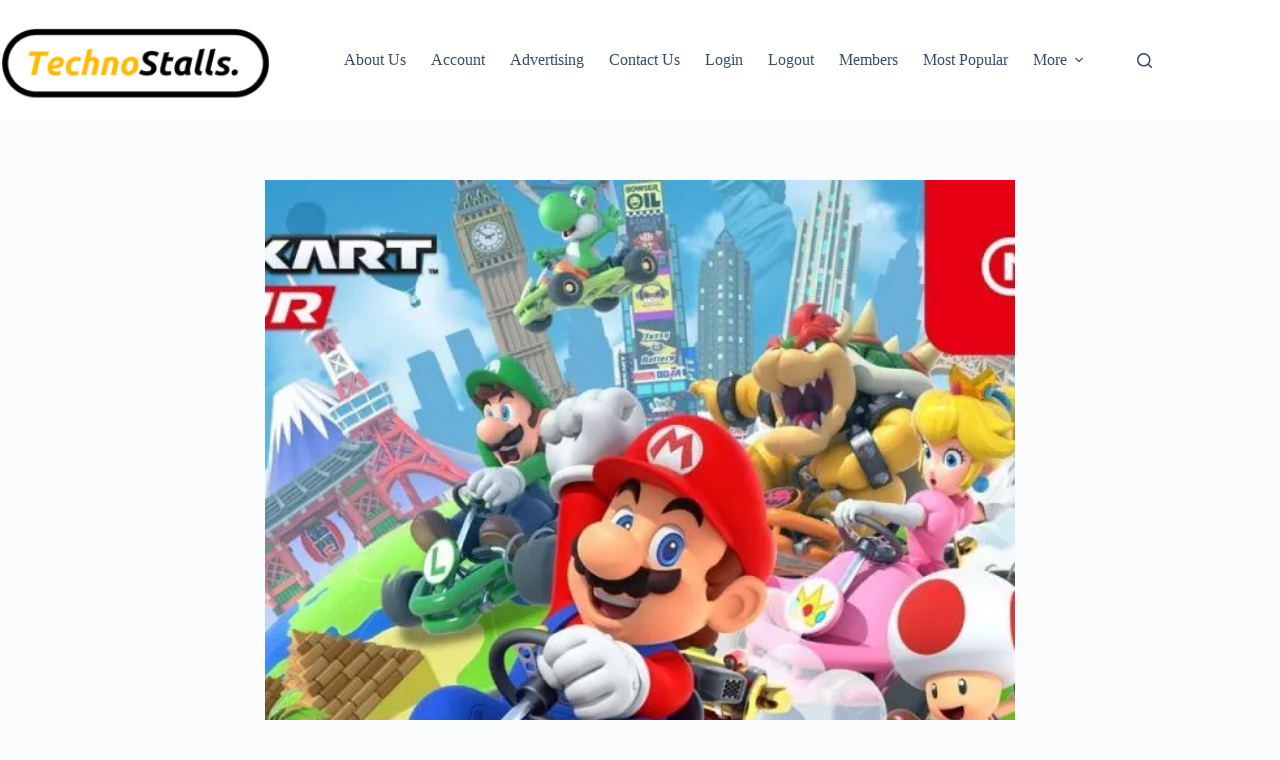

--- FILE ---
content_type: text/html; charset=UTF-8
request_url: https://technostalls.com/mario-kart-tour-2-1-0-update/
body_size: 14997
content:
<!doctype html>
<html lang="en-US">
<head>
	
	<meta charset="UTF-8">
	<meta name="viewport" content="width=device-width, initial-scale=1, maximum-scale=5, viewport-fit=cover">
	<link rel="profile" href="https://gmpg.org/xfn/11">

	<title>Mario Kart Tour 2.1.0 Update &#8211; New Multiplayer Changes and Expert Challenges &#8211; TechnoStalls</title>
<meta name='robots' content='max-image-preview:large' />
<!-- Jetpack Site Verification Tags -->
<meta name="google-site-verification" content="OpM8TLITksKZoZeIkPE1zRVOtMNxobhqSsbJo0J1lnM" />
<link rel='dns-prefetch' href='//stats.wp.com' />
<link rel='preconnect' href='//i0.wp.com' />
<link rel='preconnect' href='//c0.wp.com' />
<link rel="alternate" type="application/rss+xml" title="TechnoStalls &raquo; Feed" href="https://technostalls.com/feed/" />
<link rel="alternate" type="application/rss+xml" title="TechnoStalls &raquo; Comments Feed" href="https://technostalls.com/comments/feed/" />
<link rel="alternate" title="oEmbed (JSON)" type="application/json+oembed" href="https://technostalls.com/wp-json/oembed/1.0/embed?url=https%3A%2F%2Ftechnostalls.com%2Fmario-kart-tour-2-1-0-update%2F" />
<link rel="alternate" title="oEmbed (XML)" type="text/xml+oembed" href="https://technostalls.com/wp-json/oembed/1.0/embed?url=https%3A%2F%2Ftechnostalls.com%2Fmario-kart-tour-2-1-0-update%2F&#038;format=xml" />
<style id='wp-img-auto-sizes-contain-inline-css'>
img:is([sizes=auto i],[sizes^="auto," i]){contain-intrinsic-size:3000px 1500px}
/*# sourceURL=wp-img-auto-sizes-contain-inline-css */
</style>
<link rel='stylesheet' id='blocksy-dynamic-global-css' href='https://technostalls.com/wp-content/uploads/blocksy/css/global.css?ver=82073' media='all' />
<link rel='stylesheet' id='wp-block-library-css' href='https://c0.wp.com/c/6.9/wp-includes/css/dist/block-library/style.min.css' media='all' />
<link rel='stylesheet' id='mediaelement-css' href='https://c0.wp.com/c/6.9/wp-includes/js/mediaelement/mediaelementplayer-legacy.min.css' media='all' />
<link rel='stylesheet' id='wp-mediaelement-css' href='https://c0.wp.com/c/6.9/wp-includes/js/mediaelement/wp-mediaelement.min.css' media='all' />
<style id='jetpack-sharing-buttons-style-inline-css'>
.jetpack-sharing-buttons__services-list{display:flex;flex-direction:row;flex-wrap:wrap;gap:0;list-style-type:none;margin:5px;padding:0}.jetpack-sharing-buttons__services-list.has-small-icon-size{font-size:12px}.jetpack-sharing-buttons__services-list.has-normal-icon-size{font-size:16px}.jetpack-sharing-buttons__services-list.has-large-icon-size{font-size:24px}.jetpack-sharing-buttons__services-list.has-huge-icon-size{font-size:36px}@media print{.jetpack-sharing-buttons__services-list{display:none!important}}.editor-styles-wrapper .wp-block-jetpack-sharing-buttons{gap:0;padding-inline-start:0}ul.jetpack-sharing-buttons__services-list.has-background{padding:1.25em 2.375em}
/*# sourceURL=https://technostalls.com/wp-content/plugins/jetpack/_inc/blocks/sharing-buttons/view.css */
</style>
<style id='global-styles-inline-css'>
:root{--wp--preset--aspect-ratio--square: 1;--wp--preset--aspect-ratio--4-3: 4/3;--wp--preset--aspect-ratio--3-4: 3/4;--wp--preset--aspect-ratio--3-2: 3/2;--wp--preset--aspect-ratio--2-3: 2/3;--wp--preset--aspect-ratio--16-9: 16/9;--wp--preset--aspect-ratio--9-16: 9/16;--wp--preset--color--black: #000000;--wp--preset--color--cyan-bluish-gray: #abb8c3;--wp--preset--color--white: #ffffff;--wp--preset--color--pale-pink: #f78da7;--wp--preset--color--vivid-red: #cf2e2e;--wp--preset--color--luminous-vivid-orange: #ff6900;--wp--preset--color--luminous-vivid-amber: #fcb900;--wp--preset--color--light-green-cyan: #7bdcb5;--wp--preset--color--vivid-green-cyan: #00d084;--wp--preset--color--pale-cyan-blue: #8ed1fc;--wp--preset--color--vivid-cyan-blue: #0693e3;--wp--preset--color--vivid-purple: #9b51e0;--wp--preset--color--palette-color-1: var(--theme-palette-color-1, #2872fa);--wp--preset--color--palette-color-2: var(--theme-palette-color-2, #1559ed);--wp--preset--color--palette-color-3: var(--theme-palette-color-3, #3A4F66);--wp--preset--color--palette-color-4: var(--theme-palette-color-4, #192a3d);--wp--preset--color--palette-color-5: var(--theme-palette-color-5, #e1e8ed);--wp--preset--color--palette-color-6: var(--theme-palette-color-6, #f2f5f7);--wp--preset--color--palette-color-7: var(--theme-palette-color-7, #FAFBFC);--wp--preset--color--palette-color-8: var(--theme-palette-color-8, #ffffff);--wp--preset--gradient--vivid-cyan-blue-to-vivid-purple: linear-gradient(135deg,rgb(6,147,227) 0%,rgb(155,81,224) 100%);--wp--preset--gradient--light-green-cyan-to-vivid-green-cyan: linear-gradient(135deg,rgb(122,220,180) 0%,rgb(0,208,130) 100%);--wp--preset--gradient--luminous-vivid-amber-to-luminous-vivid-orange: linear-gradient(135deg,rgb(252,185,0) 0%,rgb(255,105,0) 100%);--wp--preset--gradient--luminous-vivid-orange-to-vivid-red: linear-gradient(135deg,rgb(255,105,0) 0%,rgb(207,46,46) 100%);--wp--preset--gradient--very-light-gray-to-cyan-bluish-gray: linear-gradient(135deg,rgb(238,238,238) 0%,rgb(169,184,195) 100%);--wp--preset--gradient--cool-to-warm-spectrum: linear-gradient(135deg,rgb(74,234,220) 0%,rgb(151,120,209) 20%,rgb(207,42,186) 40%,rgb(238,44,130) 60%,rgb(251,105,98) 80%,rgb(254,248,76) 100%);--wp--preset--gradient--blush-light-purple: linear-gradient(135deg,rgb(255,206,236) 0%,rgb(152,150,240) 100%);--wp--preset--gradient--blush-bordeaux: linear-gradient(135deg,rgb(254,205,165) 0%,rgb(254,45,45) 50%,rgb(107,0,62) 100%);--wp--preset--gradient--luminous-dusk: linear-gradient(135deg,rgb(255,203,112) 0%,rgb(199,81,192) 50%,rgb(65,88,208) 100%);--wp--preset--gradient--pale-ocean: linear-gradient(135deg,rgb(255,245,203) 0%,rgb(182,227,212) 50%,rgb(51,167,181) 100%);--wp--preset--gradient--electric-grass: linear-gradient(135deg,rgb(202,248,128) 0%,rgb(113,206,126) 100%);--wp--preset--gradient--midnight: linear-gradient(135deg,rgb(2,3,129) 0%,rgb(40,116,252) 100%);--wp--preset--gradient--juicy-peach: linear-gradient(to right, #ffecd2 0%, #fcb69f 100%);--wp--preset--gradient--young-passion: linear-gradient(to right, #ff8177 0%, #ff867a 0%, #ff8c7f 21%, #f99185 52%, #cf556c 78%, #b12a5b 100%);--wp--preset--gradient--true-sunset: linear-gradient(to right, #fa709a 0%, #fee140 100%);--wp--preset--gradient--morpheus-den: linear-gradient(to top, #30cfd0 0%, #330867 100%);--wp--preset--gradient--plum-plate: linear-gradient(135deg, #667eea 0%, #764ba2 100%);--wp--preset--gradient--aqua-splash: linear-gradient(15deg, #13547a 0%, #80d0c7 100%);--wp--preset--gradient--love-kiss: linear-gradient(to top, #ff0844 0%, #ffb199 100%);--wp--preset--gradient--new-retrowave: linear-gradient(to top, #3b41c5 0%, #a981bb 49%, #ffc8a9 100%);--wp--preset--gradient--plum-bath: linear-gradient(to top, #cc208e 0%, #6713d2 100%);--wp--preset--gradient--high-flight: linear-gradient(to right, #0acffe 0%, #495aff 100%);--wp--preset--gradient--teen-party: linear-gradient(-225deg, #FF057C 0%, #8D0B93 50%, #321575 100%);--wp--preset--gradient--fabled-sunset: linear-gradient(-225deg, #231557 0%, #44107A 29%, #FF1361 67%, #FFF800 100%);--wp--preset--gradient--arielle-smile: radial-gradient(circle 248px at center, #16d9e3 0%, #30c7ec 47%, #46aef7 100%);--wp--preset--gradient--itmeo-branding: linear-gradient(180deg, #2af598 0%, #009efd 100%);--wp--preset--gradient--deep-blue: linear-gradient(to right, #6a11cb 0%, #2575fc 100%);--wp--preset--gradient--strong-bliss: linear-gradient(to right, #f78ca0 0%, #f9748f 19%, #fd868c 60%, #fe9a8b 100%);--wp--preset--gradient--sweet-period: linear-gradient(to top, #3f51b1 0%, #5a55ae 13%, #7b5fac 25%, #8f6aae 38%, #a86aa4 50%, #cc6b8e 62%, #f18271 75%, #f3a469 87%, #f7c978 100%);--wp--preset--gradient--purple-division: linear-gradient(to top, #7028e4 0%, #e5b2ca 100%);--wp--preset--gradient--cold-evening: linear-gradient(to top, #0c3483 0%, #a2b6df 100%, #6b8cce 100%, #a2b6df 100%);--wp--preset--gradient--mountain-rock: linear-gradient(to right, #868f96 0%, #596164 100%);--wp--preset--gradient--desert-hump: linear-gradient(to top, #c79081 0%, #dfa579 100%);--wp--preset--gradient--ethernal-constance: linear-gradient(to top, #09203f 0%, #537895 100%);--wp--preset--gradient--happy-memories: linear-gradient(-60deg, #ff5858 0%, #f09819 100%);--wp--preset--gradient--grown-early: linear-gradient(to top, #0ba360 0%, #3cba92 100%);--wp--preset--gradient--morning-salad: linear-gradient(-225deg, #B7F8DB 0%, #50A7C2 100%);--wp--preset--gradient--night-call: linear-gradient(-225deg, #AC32E4 0%, #7918F2 48%, #4801FF 100%);--wp--preset--gradient--mind-crawl: linear-gradient(-225deg, #473B7B 0%, #3584A7 51%, #30D2BE 100%);--wp--preset--gradient--angel-care: linear-gradient(-225deg, #FFE29F 0%, #FFA99F 48%, #FF719A 100%);--wp--preset--gradient--juicy-cake: linear-gradient(to top, #e14fad 0%, #f9d423 100%);--wp--preset--gradient--rich-metal: linear-gradient(to right, #d7d2cc 0%, #304352 100%);--wp--preset--gradient--mole-hall: linear-gradient(-20deg, #616161 0%, #9bc5c3 100%);--wp--preset--gradient--cloudy-knoxville: linear-gradient(120deg, #fdfbfb 0%, #ebedee 100%);--wp--preset--gradient--soft-grass: linear-gradient(to top, #c1dfc4 0%, #deecdd 100%);--wp--preset--gradient--saint-petersburg: linear-gradient(135deg, #f5f7fa 0%, #c3cfe2 100%);--wp--preset--gradient--everlasting-sky: linear-gradient(135deg, #fdfcfb 0%, #e2d1c3 100%);--wp--preset--gradient--kind-steel: linear-gradient(-20deg, #e9defa 0%, #fbfcdb 100%);--wp--preset--gradient--over-sun: linear-gradient(60deg, #abecd6 0%, #fbed96 100%);--wp--preset--gradient--premium-white: linear-gradient(to top, #d5d4d0 0%, #d5d4d0 1%, #eeeeec 31%, #efeeec 75%, #e9e9e7 100%);--wp--preset--gradient--clean-mirror: linear-gradient(45deg, #93a5cf 0%, #e4efe9 100%);--wp--preset--gradient--wild-apple: linear-gradient(to top, #d299c2 0%, #fef9d7 100%);--wp--preset--gradient--snow-again: linear-gradient(to top, #e6e9f0 0%, #eef1f5 100%);--wp--preset--gradient--confident-cloud: linear-gradient(to top, #dad4ec 0%, #dad4ec 1%, #f3e7e9 100%);--wp--preset--gradient--glass-water: linear-gradient(to top, #dfe9f3 0%, white 100%);--wp--preset--gradient--perfect-white: linear-gradient(-225deg, #E3FDF5 0%, #FFE6FA 100%);--wp--preset--font-size--small: 13px;--wp--preset--font-size--medium: 20px;--wp--preset--font-size--large: clamp(22px, 1.375rem + ((1vw - 3.2px) * 0.625), 30px);--wp--preset--font-size--x-large: clamp(30px, 1.875rem + ((1vw - 3.2px) * 1.563), 50px);--wp--preset--font-size--xx-large: clamp(45px, 2.813rem + ((1vw - 3.2px) * 2.734), 80px);--wp--preset--spacing--20: 0.44rem;--wp--preset--spacing--30: 0.67rem;--wp--preset--spacing--40: 1rem;--wp--preset--spacing--50: 1.5rem;--wp--preset--spacing--60: 2.25rem;--wp--preset--spacing--70: 3.38rem;--wp--preset--spacing--80: 5.06rem;--wp--preset--shadow--natural: 6px 6px 9px rgba(0, 0, 0, 0.2);--wp--preset--shadow--deep: 12px 12px 50px rgba(0, 0, 0, 0.4);--wp--preset--shadow--sharp: 6px 6px 0px rgba(0, 0, 0, 0.2);--wp--preset--shadow--outlined: 6px 6px 0px -3px rgb(255, 255, 255), 6px 6px rgb(0, 0, 0);--wp--preset--shadow--crisp: 6px 6px 0px rgb(0, 0, 0);}:root { --wp--style--global--content-size: var(--theme-block-max-width);--wp--style--global--wide-size: var(--theme-block-wide-max-width); }:where(body) { margin: 0; }.wp-site-blocks > .alignleft { float: left; margin-right: 2em; }.wp-site-blocks > .alignright { float: right; margin-left: 2em; }.wp-site-blocks > .aligncenter { justify-content: center; margin-left: auto; margin-right: auto; }:where(.wp-site-blocks) > * { margin-block-start: var(--theme-content-spacing); margin-block-end: 0; }:where(.wp-site-blocks) > :first-child { margin-block-start: 0; }:where(.wp-site-blocks) > :last-child { margin-block-end: 0; }:root { --wp--style--block-gap: var(--theme-content-spacing); }:root :where(.is-layout-flow) > :first-child{margin-block-start: 0;}:root :where(.is-layout-flow) > :last-child{margin-block-end: 0;}:root :where(.is-layout-flow) > *{margin-block-start: var(--theme-content-spacing);margin-block-end: 0;}:root :where(.is-layout-constrained) > :first-child{margin-block-start: 0;}:root :where(.is-layout-constrained) > :last-child{margin-block-end: 0;}:root :where(.is-layout-constrained) > *{margin-block-start: var(--theme-content-spacing);margin-block-end: 0;}:root :where(.is-layout-flex){gap: var(--theme-content-spacing);}:root :where(.is-layout-grid){gap: var(--theme-content-spacing);}.is-layout-flow > .alignleft{float: left;margin-inline-start: 0;margin-inline-end: 2em;}.is-layout-flow > .alignright{float: right;margin-inline-start: 2em;margin-inline-end: 0;}.is-layout-flow > .aligncenter{margin-left: auto !important;margin-right: auto !important;}.is-layout-constrained > .alignleft{float: left;margin-inline-start: 0;margin-inline-end: 2em;}.is-layout-constrained > .alignright{float: right;margin-inline-start: 2em;margin-inline-end: 0;}.is-layout-constrained > .aligncenter{margin-left: auto !important;margin-right: auto !important;}.is-layout-constrained > :where(:not(.alignleft):not(.alignright):not(.alignfull)){max-width: var(--wp--style--global--content-size);margin-left: auto !important;margin-right: auto !important;}.is-layout-constrained > .alignwide{max-width: var(--wp--style--global--wide-size);}body .is-layout-flex{display: flex;}.is-layout-flex{flex-wrap: wrap;align-items: center;}.is-layout-flex > :is(*, div){margin: 0;}body .is-layout-grid{display: grid;}.is-layout-grid > :is(*, div){margin: 0;}body{padding-top: 0px;padding-right: 0px;padding-bottom: 0px;padding-left: 0px;}:root :where(.wp-element-button, .wp-block-button__link){font-style: inherit;font-weight: inherit;letter-spacing: inherit;text-transform: inherit;}.has-black-color{color: var(--wp--preset--color--black) !important;}.has-cyan-bluish-gray-color{color: var(--wp--preset--color--cyan-bluish-gray) !important;}.has-white-color{color: var(--wp--preset--color--white) !important;}.has-pale-pink-color{color: var(--wp--preset--color--pale-pink) !important;}.has-vivid-red-color{color: var(--wp--preset--color--vivid-red) !important;}.has-luminous-vivid-orange-color{color: var(--wp--preset--color--luminous-vivid-orange) !important;}.has-luminous-vivid-amber-color{color: var(--wp--preset--color--luminous-vivid-amber) !important;}.has-light-green-cyan-color{color: var(--wp--preset--color--light-green-cyan) !important;}.has-vivid-green-cyan-color{color: var(--wp--preset--color--vivid-green-cyan) !important;}.has-pale-cyan-blue-color{color: var(--wp--preset--color--pale-cyan-blue) !important;}.has-vivid-cyan-blue-color{color: var(--wp--preset--color--vivid-cyan-blue) !important;}.has-vivid-purple-color{color: var(--wp--preset--color--vivid-purple) !important;}.has-palette-color-1-color{color: var(--wp--preset--color--palette-color-1) !important;}.has-palette-color-2-color{color: var(--wp--preset--color--palette-color-2) !important;}.has-palette-color-3-color{color: var(--wp--preset--color--palette-color-3) !important;}.has-palette-color-4-color{color: var(--wp--preset--color--palette-color-4) !important;}.has-palette-color-5-color{color: var(--wp--preset--color--palette-color-5) !important;}.has-palette-color-6-color{color: var(--wp--preset--color--palette-color-6) !important;}.has-palette-color-7-color{color: var(--wp--preset--color--palette-color-7) !important;}.has-palette-color-8-color{color: var(--wp--preset--color--palette-color-8) !important;}.has-black-background-color{background-color: var(--wp--preset--color--black) !important;}.has-cyan-bluish-gray-background-color{background-color: var(--wp--preset--color--cyan-bluish-gray) !important;}.has-white-background-color{background-color: var(--wp--preset--color--white) !important;}.has-pale-pink-background-color{background-color: var(--wp--preset--color--pale-pink) !important;}.has-vivid-red-background-color{background-color: var(--wp--preset--color--vivid-red) !important;}.has-luminous-vivid-orange-background-color{background-color: var(--wp--preset--color--luminous-vivid-orange) !important;}.has-luminous-vivid-amber-background-color{background-color: var(--wp--preset--color--luminous-vivid-amber) !important;}.has-light-green-cyan-background-color{background-color: var(--wp--preset--color--light-green-cyan) !important;}.has-vivid-green-cyan-background-color{background-color: var(--wp--preset--color--vivid-green-cyan) !important;}.has-pale-cyan-blue-background-color{background-color: var(--wp--preset--color--pale-cyan-blue) !important;}.has-vivid-cyan-blue-background-color{background-color: var(--wp--preset--color--vivid-cyan-blue) !important;}.has-vivid-purple-background-color{background-color: var(--wp--preset--color--vivid-purple) !important;}.has-palette-color-1-background-color{background-color: var(--wp--preset--color--palette-color-1) !important;}.has-palette-color-2-background-color{background-color: var(--wp--preset--color--palette-color-2) !important;}.has-palette-color-3-background-color{background-color: var(--wp--preset--color--palette-color-3) !important;}.has-palette-color-4-background-color{background-color: var(--wp--preset--color--palette-color-4) !important;}.has-palette-color-5-background-color{background-color: var(--wp--preset--color--palette-color-5) !important;}.has-palette-color-6-background-color{background-color: var(--wp--preset--color--palette-color-6) !important;}.has-palette-color-7-background-color{background-color: var(--wp--preset--color--palette-color-7) !important;}.has-palette-color-8-background-color{background-color: var(--wp--preset--color--palette-color-8) !important;}.has-black-border-color{border-color: var(--wp--preset--color--black) !important;}.has-cyan-bluish-gray-border-color{border-color: var(--wp--preset--color--cyan-bluish-gray) !important;}.has-white-border-color{border-color: var(--wp--preset--color--white) !important;}.has-pale-pink-border-color{border-color: var(--wp--preset--color--pale-pink) !important;}.has-vivid-red-border-color{border-color: var(--wp--preset--color--vivid-red) !important;}.has-luminous-vivid-orange-border-color{border-color: var(--wp--preset--color--luminous-vivid-orange) !important;}.has-luminous-vivid-amber-border-color{border-color: var(--wp--preset--color--luminous-vivid-amber) !important;}.has-light-green-cyan-border-color{border-color: var(--wp--preset--color--light-green-cyan) !important;}.has-vivid-green-cyan-border-color{border-color: var(--wp--preset--color--vivid-green-cyan) !important;}.has-pale-cyan-blue-border-color{border-color: var(--wp--preset--color--pale-cyan-blue) !important;}.has-vivid-cyan-blue-border-color{border-color: var(--wp--preset--color--vivid-cyan-blue) !important;}.has-vivid-purple-border-color{border-color: var(--wp--preset--color--vivid-purple) !important;}.has-palette-color-1-border-color{border-color: var(--wp--preset--color--palette-color-1) !important;}.has-palette-color-2-border-color{border-color: var(--wp--preset--color--palette-color-2) !important;}.has-palette-color-3-border-color{border-color: var(--wp--preset--color--palette-color-3) !important;}.has-palette-color-4-border-color{border-color: var(--wp--preset--color--palette-color-4) !important;}.has-palette-color-5-border-color{border-color: var(--wp--preset--color--palette-color-5) !important;}.has-palette-color-6-border-color{border-color: var(--wp--preset--color--palette-color-6) !important;}.has-palette-color-7-border-color{border-color: var(--wp--preset--color--palette-color-7) !important;}.has-palette-color-8-border-color{border-color: var(--wp--preset--color--palette-color-8) !important;}.has-vivid-cyan-blue-to-vivid-purple-gradient-background{background: var(--wp--preset--gradient--vivid-cyan-blue-to-vivid-purple) !important;}.has-light-green-cyan-to-vivid-green-cyan-gradient-background{background: var(--wp--preset--gradient--light-green-cyan-to-vivid-green-cyan) !important;}.has-luminous-vivid-amber-to-luminous-vivid-orange-gradient-background{background: var(--wp--preset--gradient--luminous-vivid-amber-to-luminous-vivid-orange) !important;}.has-luminous-vivid-orange-to-vivid-red-gradient-background{background: var(--wp--preset--gradient--luminous-vivid-orange-to-vivid-red) !important;}.has-very-light-gray-to-cyan-bluish-gray-gradient-background{background: var(--wp--preset--gradient--very-light-gray-to-cyan-bluish-gray) !important;}.has-cool-to-warm-spectrum-gradient-background{background: var(--wp--preset--gradient--cool-to-warm-spectrum) !important;}.has-blush-light-purple-gradient-background{background: var(--wp--preset--gradient--blush-light-purple) !important;}.has-blush-bordeaux-gradient-background{background: var(--wp--preset--gradient--blush-bordeaux) !important;}.has-luminous-dusk-gradient-background{background: var(--wp--preset--gradient--luminous-dusk) !important;}.has-pale-ocean-gradient-background{background: var(--wp--preset--gradient--pale-ocean) !important;}.has-electric-grass-gradient-background{background: var(--wp--preset--gradient--electric-grass) !important;}.has-midnight-gradient-background{background: var(--wp--preset--gradient--midnight) !important;}.has-juicy-peach-gradient-background{background: var(--wp--preset--gradient--juicy-peach) !important;}.has-young-passion-gradient-background{background: var(--wp--preset--gradient--young-passion) !important;}.has-true-sunset-gradient-background{background: var(--wp--preset--gradient--true-sunset) !important;}.has-morpheus-den-gradient-background{background: var(--wp--preset--gradient--morpheus-den) !important;}.has-plum-plate-gradient-background{background: var(--wp--preset--gradient--plum-plate) !important;}.has-aqua-splash-gradient-background{background: var(--wp--preset--gradient--aqua-splash) !important;}.has-love-kiss-gradient-background{background: var(--wp--preset--gradient--love-kiss) !important;}.has-new-retrowave-gradient-background{background: var(--wp--preset--gradient--new-retrowave) !important;}.has-plum-bath-gradient-background{background: var(--wp--preset--gradient--plum-bath) !important;}.has-high-flight-gradient-background{background: var(--wp--preset--gradient--high-flight) !important;}.has-teen-party-gradient-background{background: var(--wp--preset--gradient--teen-party) !important;}.has-fabled-sunset-gradient-background{background: var(--wp--preset--gradient--fabled-sunset) !important;}.has-arielle-smile-gradient-background{background: var(--wp--preset--gradient--arielle-smile) !important;}.has-itmeo-branding-gradient-background{background: var(--wp--preset--gradient--itmeo-branding) !important;}.has-deep-blue-gradient-background{background: var(--wp--preset--gradient--deep-blue) !important;}.has-strong-bliss-gradient-background{background: var(--wp--preset--gradient--strong-bliss) !important;}.has-sweet-period-gradient-background{background: var(--wp--preset--gradient--sweet-period) !important;}.has-purple-division-gradient-background{background: var(--wp--preset--gradient--purple-division) !important;}.has-cold-evening-gradient-background{background: var(--wp--preset--gradient--cold-evening) !important;}.has-mountain-rock-gradient-background{background: var(--wp--preset--gradient--mountain-rock) !important;}.has-desert-hump-gradient-background{background: var(--wp--preset--gradient--desert-hump) !important;}.has-ethernal-constance-gradient-background{background: var(--wp--preset--gradient--ethernal-constance) !important;}.has-happy-memories-gradient-background{background: var(--wp--preset--gradient--happy-memories) !important;}.has-grown-early-gradient-background{background: var(--wp--preset--gradient--grown-early) !important;}.has-morning-salad-gradient-background{background: var(--wp--preset--gradient--morning-salad) !important;}.has-night-call-gradient-background{background: var(--wp--preset--gradient--night-call) !important;}.has-mind-crawl-gradient-background{background: var(--wp--preset--gradient--mind-crawl) !important;}.has-angel-care-gradient-background{background: var(--wp--preset--gradient--angel-care) !important;}.has-juicy-cake-gradient-background{background: var(--wp--preset--gradient--juicy-cake) !important;}.has-rich-metal-gradient-background{background: var(--wp--preset--gradient--rich-metal) !important;}.has-mole-hall-gradient-background{background: var(--wp--preset--gradient--mole-hall) !important;}.has-cloudy-knoxville-gradient-background{background: var(--wp--preset--gradient--cloudy-knoxville) !important;}.has-soft-grass-gradient-background{background: var(--wp--preset--gradient--soft-grass) !important;}.has-saint-petersburg-gradient-background{background: var(--wp--preset--gradient--saint-petersburg) !important;}.has-everlasting-sky-gradient-background{background: var(--wp--preset--gradient--everlasting-sky) !important;}.has-kind-steel-gradient-background{background: var(--wp--preset--gradient--kind-steel) !important;}.has-over-sun-gradient-background{background: var(--wp--preset--gradient--over-sun) !important;}.has-premium-white-gradient-background{background: var(--wp--preset--gradient--premium-white) !important;}.has-clean-mirror-gradient-background{background: var(--wp--preset--gradient--clean-mirror) !important;}.has-wild-apple-gradient-background{background: var(--wp--preset--gradient--wild-apple) !important;}.has-snow-again-gradient-background{background: var(--wp--preset--gradient--snow-again) !important;}.has-confident-cloud-gradient-background{background: var(--wp--preset--gradient--confident-cloud) !important;}.has-glass-water-gradient-background{background: var(--wp--preset--gradient--glass-water) !important;}.has-perfect-white-gradient-background{background: var(--wp--preset--gradient--perfect-white) !important;}.has-small-font-size{font-size: var(--wp--preset--font-size--small) !important;}.has-medium-font-size{font-size: var(--wp--preset--font-size--medium) !important;}.has-large-font-size{font-size: var(--wp--preset--font-size--large) !important;}.has-x-large-font-size{font-size: var(--wp--preset--font-size--x-large) !important;}.has-xx-large-font-size{font-size: var(--wp--preset--font-size--xx-large) !important;}
:root :where(.wp-block-pullquote){font-size: clamp(0.984em, 0.984rem + ((1vw - 0.2em) * 0.645), 1.5em);line-height: 1.6;}
/*# sourceURL=global-styles-inline-css */
</style>
<link rel='stylesheet' id='contact-form-7-css' href='https://technostalls.com/wp-content/plugins/contact-form-7/includes/css/styles.css?ver=6.1.4' media='all' />
<link rel='stylesheet' id='ct-main-styles-css' href='https://technostalls.com/wp-content/themes/blocksy/static/bundle/main.min.css?ver=2.1.23' media='all' />
<link rel='stylesheet' id='ct-page-title-styles-css' href='https://technostalls.com/wp-content/themes/blocksy/static/bundle/page-title.min.css?ver=2.1.23' media='all' />
<link rel='stylesheet' id='ct-author-box-styles-css' href='https://technostalls.com/wp-content/themes/blocksy/static/bundle/author-box.min.css?ver=2.1.23' media='all' />
<link rel='stylesheet' id='ct-posts-nav-styles-css' href='https://technostalls.com/wp-content/themes/blocksy/static/bundle/posts-nav.min.css?ver=2.1.23' media='all' />
<link rel='stylesheet' id='ct-cf-7-styles-css' href='https://technostalls.com/wp-content/themes/blocksy/static/bundle/cf-7.min.css?ver=2.1.23' media='all' />
<link rel='stylesheet' id='ct-share-box-styles-css' href='https://technostalls.com/wp-content/themes/blocksy/static/bundle/share-box.min.css?ver=2.1.23' media='all' />
<link rel="https://api.w.org/" href="https://technostalls.com/wp-json/" /><link rel="alternate" title="JSON" type="application/json" href="https://technostalls.com/wp-json/wp/v2/posts/44147" /><link rel="EditURI" type="application/rsd+xml" title="RSD" href="https://technostalls.com/xmlrpc.php?rsd" />
<meta name="generator" content="WordPress 6.9" />
<link rel="canonical" href="https://technostalls.com/mario-kart-tour-2-1-0-update/" />
<link rel='shortlink' href='https://technostalls.com/?p=44147' />
	<style>img#wpstats{display:none}</style>
		<noscript><link rel='stylesheet' href='https://technostalls.com/wp-content/themes/blocksy/static/bundle/no-scripts.min.css' type='text/css'></noscript>
<link rel="icon" href="https://i0.wp.com/technostalls.com/wp-content/uploads/2025/12/cropped-Technostalls-favicon.png?fit=32%2C32&#038;ssl=1" sizes="32x32" />
<link rel="icon" href="https://i0.wp.com/technostalls.com/wp-content/uploads/2025/12/cropped-Technostalls-favicon.png?fit=192%2C192&#038;ssl=1" sizes="192x192" />
<link rel="apple-touch-icon" href="https://i0.wp.com/technostalls.com/wp-content/uploads/2025/12/cropped-Technostalls-favicon.png?fit=180%2C180&#038;ssl=1" />
<meta name="msapplication-TileImage" content="https://i0.wp.com/technostalls.com/wp-content/uploads/2025/12/cropped-Technostalls-favicon.png?fit=270%2C270&#038;ssl=1" />
	</head>


<body class="wp-singular post-template-default single single-post postid-44147 single-format-standard wp-custom-logo wp-embed-responsive wp-theme-blocksy" data-link="type-2" data-prefix="single_blog_post" data-header="type-1" data-footer="type-1" itemscope="itemscope" itemtype="https://schema.org/Blog">

<a class="skip-link screen-reader-text" href="#main">Skip to content</a><div class="ct-drawer-canvas" data-location="start">
		<div id="search-modal" class="ct-panel" data-behaviour="modal" role="dialog" aria-label="Search modal" inert>
			<div class="ct-panel-actions">
				<button class="ct-toggle-close" data-type="type-1" aria-label="Close search modal">
					<svg class="ct-icon" width="12" height="12" viewBox="0 0 15 15"><path d="M1 15a1 1 0 01-.71-.29 1 1 0 010-1.41l5.8-5.8-5.8-5.8A1 1 0 011.7.29l5.8 5.8 5.8-5.8a1 1 0 011.41 1.41l-5.8 5.8 5.8 5.8a1 1 0 01-1.41 1.41l-5.8-5.8-5.8 5.8A1 1 0 011 15z"/></svg>				</button>
			</div>

			<div class="ct-panel-content">
				

<form role="search" method="get" class="ct-search-form"  action="https://technostalls.com/" aria-haspopup="listbox" data-live-results="thumbs">

	<input 
		type="search" class="modal-field"		placeholder="Search"
		value=""
		name="s"
		autocomplete="off"
		title="Search for..."
		aria-label="Search for..."
			>

	<div class="ct-search-form-controls">
		
		<button type="submit" class="wp-element-button" data-button="icon" aria-label="Search button">
			<svg class="ct-icon ct-search-button-content" aria-hidden="true" width="15" height="15" viewBox="0 0 15 15"><path d="M14.8,13.7L12,11c0.9-1.2,1.5-2.6,1.5-4.2c0-3.7-3-6.8-6.8-6.8S0,3,0,6.8s3,6.8,6.8,6.8c1.6,0,3.1-0.6,4.2-1.5l2.8,2.8c0.1,0.1,0.3,0.2,0.5,0.2s0.4-0.1,0.5-0.2C15.1,14.5,15.1,14,14.8,13.7z M1.5,6.8c0-2.9,2.4-5.2,5.2-5.2S12,3.9,12,6.8S9.6,12,6.8,12S1.5,9.6,1.5,6.8z"/></svg>
			<span class="ct-ajax-loader">
				<svg viewBox="0 0 24 24">
					<circle cx="12" cy="12" r="10" opacity="0.2" fill="none" stroke="currentColor" stroke-miterlimit="10" stroke-width="2"/>

					<path d="m12,2c5.52,0,10,4.48,10,10" fill="none" stroke="currentColor" stroke-linecap="round" stroke-miterlimit="10" stroke-width="2">
						<animateTransform
							attributeName="transform"
							attributeType="XML"
							type="rotate"
							dur="0.6s"
							from="0 12 12"
							to="360 12 12"
							repeatCount="indefinite"
						/>
					</path>
				</svg>
			</span>
		</button>

		
					<input type="hidden" name="ct_post_type" value="post:page">
		
		

		<input type="hidden" value="3d7bafe88d" class="ct-live-results-nonce">	</div>

			<div class="screen-reader-text" aria-live="polite" role="status">
			No results		</div>
	
</form>


			</div>
		</div>

		<div id="offcanvas" class="ct-panel ct-header" data-behaviour="right-side" role="dialog" aria-label="Offcanvas modal" inert=""><div class="ct-panel-inner">
		<div class="ct-panel-actions">
			
			<button class="ct-toggle-close" data-type="type-1" aria-label="Close drawer">
				<svg class="ct-icon" width="12" height="12" viewBox="0 0 15 15"><path d="M1 15a1 1 0 01-.71-.29 1 1 0 010-1.41l5.8-5.8-5.8-5.8A1 1 0 011.7.29l5.8 5.8 5.8-5.8a1 1 0 011.41 1.41l-5.8 5.8 5.8 5.8a1 1 0 01-1.41 1.41l-5.8-5.8-5.8 5.8A1 1 0 011 15z"/></svg>
			</button>
		</div>
		<div class="ct-panel-content" data-device="desktop"><div class="ct-panel-content-inner"></div></div><div class="ct-panel-content" data-device="mobile"><div class="ct-panel-content-inner">
<nav
	class="mobile-menu menu-container"
	data-id="mobile-menu" data-interaction="click" data-toggle-type="type-1" data-submenu-dots="yes"	>

	<ul><li class="page_item page-item-2"><a href="https://technostalls.com/about/" class="ct-menu-link">About Us</a></li><li class="page_item page-item-15117"><a href="https://technostalls.com/account/" class="ct-menu-link">Account</a></li><li class="page_item page-item-38703"><a href="https://technostalls.com/advertising/" class="ct-menu-link">Advertising</a></li><li class="page_item page-item-7919"><a href="https://technostalls.com/contact/" class="ct-menu-link">Contact Us</a></li><li class="page_item page-item-15109"><a href="https://technostalls.com/login/" class="ct-menu-link">Login</a></li><li class="page_item page-item-15115"><a href="https://technostalls.com/logout/" class="ct-menu-link">Logout</a></li><li class="page_item page-item-15113"><a href="https://technostalls.com/members/" class="ct-menu-link">Members</a></li><li class="page_item page-item-12662"><a href="https://technostalls.com/most-popular/" class="ct-menu-link">Most Popular</a></li><li class="page_item page-item-15119"><a href="https://technostalls.com/password-reset/" class="ct-menu-link">Password Reset</a></li><li class="page_item page-item-7891"><a href="https://technostalls.com/privacy-policy/" class="ct-menu-link">Privacy Policy</a></li><li class="page_item page-item-15111"><a href="https://technostalls.com/register/" class="ct-menu-link">Register</a></li><li class="page_item page-item-15107"><a href="https://technostalls.com/user/" class="ct-menu-link">User</a></li><li class="page_item page-item-49598"><a href="https://technostalls.com/write-for-us/" class="ct-menu-link">Write for Us</a></li></ul></nav>

</div></div></div></div></div>
<div id="main-container">
	<header id="header" class="ct-header" data-id="type-1" itemscope="" itemtype="https://schema.org/WPHeader"><div data-device="desktop"><div data-row="middle" data-column-set="2"><div class="ct-container"><div data-column="start" data-placements="1"><div data-items="primary">
<div	class="site-branding"
	data-id="logo"	data-logo="top"	itemscope="itemscope" itemtype="https://schema.org/Organization">

			<a href="https://technostalls.com/" class="site-logo-container" rel="home" itemprop="url" ><img width="257" height="90" src="https://i0.wp.com/technostalls.com/wp-content/uploads/2020/01/technostalls-v1.png?fit=257%2C90&amp;ssl=1" class="default-logo" alt="TechnoStalls" decoding="async" /></a>	
			<div class="site-title-container">
			<span class="site-title " itemprop="name"><a href="https://technostalls.com/" rel="home" itemprop="url"></a></span>					</div>
	  </div>

</div></div><div data-column="end" data-placements="1"><div data-items="primary">
<nav
	id="header-menu-1"
	class="header-menu-1 menu-container"
	data-id="menu" data-interaction="hover"	data-menu="type-1"
	data-dropdown="type-1:simple"		data-responsive="no"	itemscope="" itemtype="https://schema.org/SiteNavigationElement"	>

	<ul class="menu"><li class="page_item page-item-2"><a href="https://technostalls.com/about/" class="ct-menu-link">About Us</a></li><li class="page_item page-item-15117"><a href="https://technostalls.com/account/" class="ct-menu-link">Account</a></li><li class="page_item page-item-38703"><a href="https://technostalls.com/advertising/" class="ct-menu-link">Advertising</a></li><li class="page_item page-item-7919"><a href="https://technostalls.com/contact/" class="ct-menu-link">Contact Us</a></li><li class="page_item page-item-15109"><a href="https://technostalls.com/login/" class="ct-menu-link">Login</a></li><li class="page_item page-item-15115"><a href="https://technostalls.com/logout/" class="ct-menu-link">Logout</a></li><li class="page_item page-item-15113"><a href="https://technostalls.com/members/" class="ct-menu-link">Members</a></li><li class="page_item page-item-12662"><a href="https://technostalls.com/most-popular/" class="ct-menu-link">Most Popular</a></li><li class="page_item page-item-15119"><a href="https://technostalls.com/password-reset/" class="ct-menu-link">Password Reset</a></li><li class="page_item page-item-7891"><a href="https://technostalls.com/privacy-policy/" class="ct-menu-link">Privacy Policy</a></li><li class="page_item page-item-15111"><a href="https://technostalls.com/register/" class="ct-menu-link">Register</a></li><li class="page_item page-item-15107"><a href="https://technostalls.com/user/" class="ct-menu-link">User</a></li><li class="page_item page-item-49598"><a href="https://technostalls.com/write-for-us/" class="ct-menu-link">Write for Us</a></li></ul></nav>


<button
	class="ct-header-search ct-toggle "
	data-toggle-panel="#search-modal"
	aria-controls="search-modal"
	aria-label="Search"
	data-label="left"
	data-id="search">

	<span class="ct-label ct-hidden-sm ct-hidden-md ct-hidden-lg" aria-hidden="true">Search</span>

	<svg class="ct-icon" aria-hidden="true" width="15" height="15" viewBox="0 0 15 15"><path d="M14.8,13.7L12,11c0.9-1.2,1.5-2.6,1.5-4.2c0-3.7-3-6.8-6.8-6.8S0,3,0,6.8s3,6.8,6.8,6.8c1.6,0,3.1-0.6,4.2-1.5l2.8,2.8c0.1,0.1,0.3,0.2,0.5,0.2s0.4-0.1,0.5-0.2C15.1,14.5,15.1,14,14.8,13.7z M1.5,6.8c0-2.9,2.4-5.2,5.2-5.2S12,3.9,12,6.8S9.6,12,6.8,12S1.5,9.6,1.5,6.8z"/></svg></button>
</div></div></div></div></div><div data-device="mobile"><div data-row="middle" data-column-set="2"><div class="ct-container"><div data-column="start" data-placements="1"><div data-items="primary">
<div	class="site-branding"
	data-id="logo"	data-logo="top"	>

			<a href="https://technostalls.com/" class="site-logo-container" rel="home" itemprop="url" ><img width="257" height="90" src="https://i0.wp.com/technostalls.com/wp-content/uploads/2020/01/technostalls-v1.png?fit=257%2C90&amp;ssl=1" class="default-logo" alt="TechnoStalls" decoding="async" /></a>	
			<div class="site-title-container">
			<span class="site-title "><a href="https://technostalls.com/" rel="home" ></a></span>					</div>
	  </div>

</div></div><div data-column="end" data-placements="1"><div data-items="primary">
<button
	class="ct-header-trigger ct-toggle "
	data-toggle-panel="#offcanvas"
	aria-controls="offcanvas"
	data-design="simple"
	data-label="right"
	aria-label="Menu"
	data-id="trigger">

	<span class="ct-label ct-hidden-sm ct-hidden-md ct-hidden-lg" aria-hidden="true">Menu</span>

	<svg class="ct-icon" width="18" height="14" viewBox="0 0 18 14" data-type="type-1" aria-hidden="true">
		<rect y="0.00" width="18" height="1.7" rx="1"/>
		<rect y="6.15" width="18" height="1.7" rx="1"/>
		<rect y="12.3" width="18" height="1.7" rx="1"/>
	</svg></button>
</div></div></div></div></div></header>
	<main id="main" class="site-main hfeed" itemscope="itemscope" itemtype="https://schema.org/CreativeWork">

		
	<div
		class="ct-container-full"
				data-content="narrow"		data-vertical-spacing="top:bottom">

		
		
	<article
		id="post-44147"
		class="post-44147 post type-post status-publish format-standard has-post-thumbnail hentry category-games category-local tag-mario-kart-tour tag-mario-kart-tour-apk tag-mario-kart-tour-new-features tag-mario-kart-tour-update">

		<figure class="ct-featured-image "><div class="ct-media-container"><img width="1024" height="576" src="https://i0.wp.com/technostalls.com/wp-content/uploads/2020/05/4-3.jpg?fit=1024%2C576&amp;ssl=1" class="attachment-full size-full wp-post-image" alt="" loading="lazy" decoding="async" srcset="https://i0.wp.com/technostalls.com/wp-content/uploads/2020/05/4-3.jpg?w=1024&amp;ssl=1 1024w, https://i0.wp.com/technostalls.com/wp-content/uploads/2020/05/4-3.jpg?resize=300%2C169&amp;ssl=1 300w, https://i0.wp.com/technostalls.com/wp-content/uploads/2020/05/4-3.jpg?resize=768%2C432&amp;ssl=1 768w, https://i0.wp.com/technostalls.com/wp-content/uploads/2020/05/4-3.jpg?resize=747%2C420&amp;ssl=1 747w, https://i0.wp.com/technostalls.com/wp-content/uploads/2020/05/4-3.jpg?resize=640%2C360&amp;ssl=1 640w, https://i0.wp.com/technostalls.com/wp-content/uploads/2020/05/4-3.jpg?resize=681%2C383&amp;ssl=1 681w" sizes="auto, (max-width: 1024px) 100vw, 1024px" itemprop="image" style="aspect-ratio: 16/9;" /></div></figure>
<div class="hero-section is-width-constrained" data-type="type-1">
			<header class="entry-header">
			<h1 class="page-title" itemprop="headline">Mario Kart Tour 2.1.0 Update &#8211; New Multiplayer Changes and Expert Challenges</h1><ul class="entry-meta" data-type="simple:slash" ><li class="meta-author" itemprop="author" itemscope="" itemtype="https://schema.org/Person"><a href="https://technostalls.com/author/admin/" tabindex="-1" class="ct-media-container-static"><img decoding="async" src="https://secure.gravatar.com/avatar/6f9507169f712f87b30cb37605021c75fd8c7f633a6596937a21aae5cc287722?s=50&amp;d=mm&amp;r=g" width="25" height="25" style="height:25px" alt="Avatar photo"></a><a class="ct-meta-element-author" href="https://technostalls.com/author/admin/" title="Posts by Chris Rossiter" rel="author" itemprop="url"><span itemprop="name">Chris Rossiter</span></a></li><li class="meta-date" itemprop="datePublished"><time class="ct-meta-element-date" datetime="2020-05-14T07:47:58+03:00">May 14, 2020</time></li><li class="meta-categories" data-type="simple"><a href="https://technostalls.com/category/games/" rel="tag" class="ct-term-11">Games</a>, <a href="https://technostalls.com/category/local/" rel="tag" class="ct-term-1">News</a></li></ul>		</header>
	</div>
		
		
		<div class="entry-content is-layout-constrained">
			<p><a href="https://play.google.com/store/apps/details?id=com.nintendo.zaka&amp;hl=en">Mario Kart Tour</a> is one of the most fun games available for smartphones and there is no doubt about that! The game is available for free and it gives players the chance to race against up to seven other players while riding in a special vehicle.</p>
<p>What’s great about Mario Kart Tour is that despite being free to play, it’s still a premium game that benefits from full-fledged developer support. In fact, a new update that sports the 2.1.0 version number has just been made available for download.</p>
<p>Nintendo is making sure that the gameplay doesn’t ever get boring and the way that the game publisher is doing that is by constantly releasing software updates that introduce exciting features. With that said, let’s go ahead and take a look at all the “goodies” that the new update for Mario Kart Tour introduces.</p>
<h2><strong>Mario Kart Tour 2.1.0</strong></h2>
<p>The first thing that we want to highlight about Mario Kart Tour’s latest update is that it is available to all fans to download right now. The only requirement to access the update is to keep your smartphone connected to a stable Wi-Fi network and to have enough internal storage space.</p>
<p>Furthermore, we want to mention that eager Mario Kart Tour fans who don’t want to wait for the update to pop up in their notification panels can always choose to manually download it. This can be done by downloading and installing the new 2.1.0 update in the form of APK (Android Package Kit).</p>
<p>In addition, APK releases are compatible only with Android-powered smartphones that have enabled the “Unknown Sources option” in their Settings panel.</p>
<h2><strong>What’s New?</strong></h2>
<p>Mario Kart Tour fans should be pleased to know that the new 2.1.0 update comes with lots of exciting features and rewards. The update focuses on making the gameplay more fun and it introduces a handful of important changes to the multiplayer mode. Check out the full patch notes below.</p>
<ul>
<li>The Team Game rule has been added to multiplayer.</li>
<li>The Room Code feature has been added to the multiplayer.</li>
<li>Support for Expert Challenges has been added. These challenges will become available in future tours.</li>
<li>Support for the Coins Aplenty event has been added. This event will become available in future tours.</li>
<li>The issue preventing players from receiving a level-up reward when they advance to the next player level has been addressed.</li>
</ul>
<h2><strong>Top 5 Features </strong></h2>
<p>Now that we have checked the improvements that the new update introduces, let’s go ahead and take a look at the top 5 features that Mario Kart Tour offers to Android and iOS fans.</p>
<p>■Multiplayer is on the way!<br />
You can race against up to seven other players, whether they&#8217;re registered as in-game friends, nearby, or scattered around the world.</p>
<p>■ Mario Kart takes a world tour!<br />
Mario and friends go global in this new Mario Kart as they race around courses inspired by real-world cities in addition to classic Mario Kart courses! These destinations will be featured in tours that rotate every two weeks! In addition to courses based on iconic locales, some of your favorite Mario Kart characters will get variations that incorporate the local flavor of cities featured in the game!</p>
<p>■ Endless Mario Kart fun at your fingertips!<br />
The Mario Kart series known and loved by many is ready to take the world by storm – one smart device at a time! With just one finger, you can steer and drift with ease and sling devastating items as you go for the gold in cups filled with new and classic Mario Kart courses.</p>
<p>■ Nab 1st place with items and Frenzy mode!<br />
In Mario Kart Tour you have access to an arsenal of powerful items that can mix things up on the racetrack! Turn up the heat by activating the new Frenzy mode, which gives an unlimited supply of a certain item and makes you invincible! Make the most of the ensuing chaos, as Frenzy mode only lasts a short time!</p>
<p>■ Collect drivers, karts, badges, and more!<br />
Earn Grand Stars by racing or fire off the featured pipe to receive more drivers, karts, and gliders! You can also proudly display badges, earned by completing certain challenges, next to your in-game name!</p>
		</div>

		
					<div class="entry-tags is-width-constrained "><span class="ct-module-title">Tags</span><div class="entry-tags-items"><a href="https://technostalls.com/tag/mario-kart-tour/" rel="tag"><span>#</span> Mario Kart Tour</a><a href="https://technostalls.com/tag/mario-kart-tour-apk/" rel="tag"><span>#</span> Mario Kart Tour APK</a><a href="https://technostalls.com/tag/mario-kart-tour-new-features/" rel="tag"><span>#</span> Mario Kart Tour New Features</a><a href="https://technostalls.com/tag/mario-kart-tour-update/" rel="tag"><span>#</span> Mario Kart Tour Update</a></div></div>		
					
		<div class="ct-share-box is-width-constrained ct-hidden-sm" data-location="bottom" data-type="type-1" >
			
			<div data-icons-type="simple">
							
				<a href="https://www.facebook.com/sharer/sharer.php?u=https%3A%2F%2Ftechnostalls.com%2Fmario-kart-tour-2-1-0-update%2F" data-network="facebook" aria-label="Facebook" rel="noopener noreferrer nofollow">
					<span class="ct-icon-container">
					<svg
					width="20px"
					height="20px"
					viewBox="0 0 20 20"
					aria-hidden="true">
						<path d="M20,10.1c0-5.5-4.5-10-10-10S0,4.5,0,10.1c0,5,3.7,9.1,8.4,9.9v-7H5.9v-2.9h2.5V7.9C8.4,5.4,9.9,4,12.2,4c1.1,0,2.2,0.2,2.2,0.2v2.5h-1.3c-1.2,0-1.6,0.8-1.6,1.6v1.9h2.8L13.9,13h-2.3v7C16.3,19.2,20,15.1,20,10.1z"/>
					</svg>
				</span>				</a>
							
				<a href="https://twitter.com/intent/tweet?url=https%3A%2F%2Ftechnostalls.com%2Fmario-kart-tour-2-1-0-update%2F&amp;text=Mario%20Kart%20Tour%202.1.0%20Update%20%26%238211%3B%20New%20Multiplayer%20Changes%20and%20Expert%20Challenges" data-network="twitter" aria-label="X (Twitter)" rel="noopener noreferrer nofollow">
					<span class="ct-icon-container">
					<svg
					width="20px"
					height="20px"
					viewBox="0 0 20 20"
					aria-hidden="true">
						<path d="M2.9 0C1.3 0 0 1.3 0 2.9v14.3C0 18.7 1.3 20 2.9 20h14.3c1.6 0 2.9-1.3 2.9-2.9V2.9C20 1.3 18.7 0 17.1 0H2.9zm13.2 3.8L11.5 9l5.5 7.2h-4.3l-3.3-4.4-3.8 4.4H3.4l5-5.7-5.3-6.7h4.4l3 4 3.5-4h2.1zM14.4 15 6.8 5H5.6l7.7 10h1.1z"/>
					</svg>
				</span>				</a>
							
				<a href="#" data-network="pinterest" aria-label="Pinterest" rel="noopener noreferrer nofollow">
					<span class="ct-icon-container">
					<svg
					width="20px"
					height="20px"
					viewBox="0 0 20 20"
					aria-hidden="true">
						<path d="M10,0C4.5,0,0,4.5,0,10c0,4.1,2.5,7.6,6,9.2c0-0.7,0-1.5,0.2-2.3c0.2-0.8,1.3-5.4,1.3-5.4s-0.3-0.6-0.3-1.6c0-1.5,0.9-2.6,1.9-2.6c0.9,0,1.3,0.7,1.3,1.5c0,0.9-0.6,2.3-0.9,3.5c-0.3,1.1,0.5,1.9,1.6,1.9c1.9,0,3.2-2.4,3.2-5.3c0-2.2-1.5-3.8-4.2-3.8c-3,0-4.9,2.3-4.9,4.8c0,0.9,0.3,1.5,0.7,2C6,12,6.1,12.1,6,12.4c0,0.2-0.2,0.6-0.2,0.8c-0.1,0.3-0.3,0.3-0.5,0.3c-1.4-0.6-2-2.1-2-3.8c0-2.8,2.4-6.2,7.1-6.2c3.8,0,6.3,2.8,6.3,5.7c0,3.9-2.2,6.9-5.4,6.9c-1.1,0-2.1-0.6-2.4-1.2c0,0-0.6,2.3-0.7,2.7c-0.2,0.8-0.6,1.5-1,2.1C8.1,19.9,9,20,10,20c5.5,0,10-4.5,10-10C20,4.5,15.5,0,10,0z"/>
					</svg>
				</span>				</a>
							
				<a href="https://www.linkedin.com/shareArticle?url=https%3A%2F%2Ftechnostalls.com%2Fmario-kart-tour-2-1-0-update%2F&amp;title=Mario%20Kart%20Tour%202.1.0%20Update%20%26%238211%3B%20New%20Multiplayer%20Changes%20and%20Expert%20Challenges" data-network="linkedin" aria-label="LinkedIn" rel="noopener noreferrer nofollow">
					<span class="ct-icon-container">
					<svg
					width="20px"
					height="20px"
					viewBox="0 0 20 20"
					aria-hidden="true">
						<path d="M18.6,0H1.4C0.6,0,0,0.6,0,1.4v17.1C0,19.4,0.6,20,1.4,20h17.1c0.8,0,1.4-0.6,1.4-1.4V1.4C20,0.6,19.4,0,18.6,0z M6,17.1h-3V7.6h3L6,17.1L6,17.1zM4.6,6.3c-1,0-1.7-0.8-1.7-1.7s0.8-1.7,1.7-1.7c0.9,0,1.7,0.8,1.7,1.7C6.3,5.5,5.5,6.3,4.6,6.3z M17.2,17.1h-3v-4.6c0-1.1,0-2.5-1.5-2.5c-1.5,0-1.8,1.2-1.8,2.5v4.7h-3V7.6h2.8v1.3h0c0.4-0.8,1.4-1.5,2.8-1.5c3,0,3.6,2,3.6,4.5V17.1z"/>
					</svg>
				</span>				</a>
			
			</div>
					</div>

			
		
	<div class="author-box is-width-constrained ct-hidden-sm" data-type="type-2" >
		<a href="https://technostalls.com/author/admin/" class="ct-media-container"><img decoding="async" src="https://secure.gravatar.com/avatar/6f9507169f712f87b30cb37605021c75fd8c7f633a6596937a21aae5cc287722?s=120&amp;d=mm&amp;r=g" width="60" height="60" alt="Avatar photo" style="aspect-ratio: 1/1;">
						<svg width="18px" height="13px" viewBox="0 0 20 15">
							<polygon points="14.5,2 13.6,2.9 17.6,6.9 0,6.9 0,8.1 17.6,8.1 13.6,12.1 14.5,13 20,7.5 "/>
						</svg>
					</a>
		<section>
			<h5 class="author-box-name">
				Chris Rossiter			</h5>

			<div class="author-box-bio">
				
				<p>Darrell is a blogger who likes to keep up with the latest from the tech and finance world. He is a headphone and mobile reviewer and one of the original baker's dozen editorial staff that founded the site. He is into photography, VR, AR, crypto, video games, science and other neat things.</p>
			</div>

			
			<a href="https://technostalls.com/author/admin/" class="ct-author-box-more">Articles:&nbsp;2980</a>		</section>
	</div>

	
		<nav class="post-navigation is-width-constrained " >
							<a href="https://technostalls.com/brawl-stars-27-269-update/" class="nav-item-prev">
					<figure class="ct-media-container  "><img width="300" height="150" src="https://i0.wp.com/technostalls.com/wp-content/uploads/2020/05/2-3.jpg?fit=300%2C150&amp;ssl=1" class="attachment-medium size-medium wp-post-image" alt="" loading="lazy" decoding="async" srcset="https://i0.wp.com/technostalls.com/wp-content/uploads/2020/05/2-3.jpg?w=1024&amp;ssl=1 1024w, https://i0.wp.com/technostalls.com/wp-content/uploads/2020/05/2-3.jpg?resize=300%2C150&amp;ssl=1 300w, https://i0.wp.com/technostalls.com/wp-content/uploads/2020/05/2-3.jpg?resize=768%2C384&amp;ssl=1 768w, https://i0.wp.com/technostalls.com/wp-content/uploads/2020/05/2-3.jpg?resize=840%2C420&amp;ssl=1 840w, https://i0.wp.com/technostalls.com/wp-content/uploads/2020/05/2-3.jpg?resize=640%2C320&amp;ssl=1 640w, https://i0.wp.com/technostalls.com/wp-content/uploads/2020/05/2-3.jpg?resize=681%2C341&amp;ssl=1 681w, https://i0.wp.com/technostalls.com/wp-content/uploads/2020/05/2-3.jpg?resize=1021%2C512&amp;ssl=1 1021w" sizes="auto, (max-width: 300px) 100vw, 300px" itemprop="image" style="aspect-ratio: 1/1;" /><svg width="20px" height="15px" viewBox="0 0 20 15" fill="#ffffff"><polygon points="0,7.5 5.5,13 6.4,12.1 2.4,8.1 20,8.1 20,6.9 2.4,6.9 6.4,2.9 5.5,2 "/></svg></figure>
					<div class="item-content">
						<span class="item-label">
							Previous <span>Post</span>						</span>

													<span class="item-title ct-hidden-sm">
								Brawl Stars 27.269 Update - New Maps, Skins, Rewards and Much More!							</span>
											</div>

				</a>
			
							<a href="https://technostalls.com/pubg-mobile-lite-0-17-0-update/" class="nav-item-next">
					<div class="item-content">
						<span class="item-label">
							Next <span>Post</span>						</span>

													<span class="item-title ct-hidden-sm">
								PUBG Mobile Lite 0.17.0 Update - New Weapons, Vehicles and Falcon Companion!							</span>
											</div>

					<figure class="ct-media-container  "><img width="300" height="166" src="https://i0.wp.com/technostalls.com/wp-content/uploads/2020/05/5-5.jpg?fit=300%2C166&amp;ssl=1" class="attachment-medium size-medium wp-post-image" alt="" loading="lazy" decoding="async" srcset="https://i0.wp.com/technostalls.com/wp-content/uploads/2020/05/5-5.jpg?w=722&amp;ssl=1 722w, https://i0.wp.com/technostalls.com/wp-content/uploads/2020/05/5-5.jpg?resize=300%2C166&amp;ssl=1 300w, https://i0.wp.com/technostalls.com/wp-content/uploads/2020/05/5-5.jpg?resize=640%2C355&amp;ssl=1 640w, https://i0.wp.com/technostalls.com/wp-content/uploads/2020/05/5-5.jpg?resize=681%2C377&amp;ssl=1 681w" sizes="auto, (max-width: 300px) 100vw, 300px" itemprop="image" style="aspect-ratio: 1/1;" /><svg width="20px" height="15px" viewBox="0 0 20 15" fill="#ffffff"><polygon points="14.5,2 13.6,2.9 17.6,6.9 0,6.9 0,8.1 17.6,8.1 13.6,12.1 14.5,13 20,7.5 "/></svg></figure>				</a>
			
		</nav>

	
	</article>

	
		
			</div>


		<div class="ct-related-posts-container" >
		<div class="ct-container">
	
		<div
			class="ct-related-posts"
					>
			
											<h3 class="ct-module-title">
					Related Posts				</h3>
							
			
			<div class="ct-related-posts-items" data-layout="grid">
							
				<article  itemscope="itemscope" itemtype="https://schema.org/CreativeWork"><div id="post-52194" class="post-52194 post type-post status-publish format-standard has-post-thumbnail hentry category-local"><a class="ct-media-container" href="https://technostalls.com/the-best-true-people-search-replacements-and-how-to-take-yourself-off-them/" aria-label="The Best True People Search Replacements and How to Take Yourself Off Them"><img width="768" height="437" src="https://i0.wp.com/technostalls.com/wp-content/uploads/2025/11/True-People-Search-Replacements.jpg?fit=768%2C437&amp;ssl=1" class="attachment-medium_large size-medium_large wp-post-image" alt="True People Search Replacements" loading="lazy" decoding="async" srcset="https://i0.wp.com/technostalls.com/wp-content/uploads/2025/11/True-People-Search-Replacements.jpg?w=2400&amp;ssl=1 2400w, https://i0.wp.com/technostalls.com/wp-content/uploads/2025/11/True-People-Search-Replacements.jpg?resize=300%2C171&amp;ssl=1 300w, https://i0.wp.com/technostalls.com/wp-content/uploads/2025/11/True-People-Search-Replacements.jpg?resize=1024%2C583&amp;ssl=1 1024w, https://i0.wp.com/technostalls.com/wp-content/uploads/2025/11/True-People-Search-Replacements.jpg?resize=768%2C437&amp;ssl=1 768w, https://i0.wp.com/technostalls.com/wp-content/uploads/2025/11/True-People-Search-Replacements.jpg?resize=1536%2C874&amp;ssl=1 1536w, https://i0.wp.com/technostalls.com/wp-content/uploads/2025/11/True-People-Search-Replacements.jpg?resize=2048%2C1166&amp;ssl=1 2048w" sizes="auto, (max-width: 768px) 100vw, 768px" itemprop="image" style="aspect-ratio: 16/9;" /></a><h4 class="related-entry-title"><a href="https://technostalls.com/the-best-true-people-search-replacements-and-how-to-take-yourself-off-them/" rel="bookmark">The Best True People Search Replacements and How to Take Yourself Off Them</a></h4><ul class="entry-meta" data-type="simple:slash" data-id="948720" ><li class="meta-date" itemprop="datePublished"><time class="ct-meta-element-date" datetime="2025-11-16T15:26:40+02:00">November 16, 2025</time></li></ul></div></article>
							
				<article  itemscope="itemscope" itemtype="https://schema.org/CreativeWork"><div id="post-52179" class="post-52179 post type-post status-publish format-standard has-post-thumbnail hentry category-local category-technology tag-banana-gun-webapp tag-bananagun-pro tag-best-crypto-trading-app-2025 tag-crypto-trading-webapp tag-early-token-sniping-tools tag-non-custodial-trading-terminal tag-pump-fun-sniper tag-sniper-bot-for-memecoins tag-trading-app-for-early-altcoin-entries tag-web3-sniper-tool"><a class="ct-media-container" href="https://technostalls.com/bananagun-pro-just-went-live-and-it-ends-the-waiting-game-for-real-crypto-traders/" aria-label="BananaGun Pro Just Went Live &#8211; And It Ends the Waiting Game for Real Crypto Traders"><img width="768" height="429" src="https://i0.wp.com/technostalls.com/wp-content/uploads/2025/06/BananaGun-Pro-WebApp.png?fit=768%2C429&amp;ssl=1" class="attachment-medium_large size-medium_large wp-post-image" alt="" loading="lazy" decoding="async" srcset="https://i0.wp.com/technostalls.com/wp-content/uploads/2025/06/BananaGun-Pro-WebApp.png?w=1278&amp;ssl=1 1278w, https://i0.wp.com/technostalls.com/wp-content/uploads/2025/06/BananaGun-Pro-WebApp.png?resize=300%2C168&amp;ssl=1 300w, https://i0.wp.com/technostalls.com/wp-content/uploads/2025/06/BananaGun-Pro-WebApp.png?resize=1024%2C572&amp;ssl=1 1024w, https://i0.wp.com/technostalls.com/wp-content/uploads/2025/06/BananaGun-Pro-WebApp.png?resize=768%2C429&amp;ssl=1 768w, https://i0.wp.com/technostalls.com/wp-content/uploads/2025/06/BananaGun-Pro-WebApp.png?resize=752%2C420&amp;ssl=1 752w, https://i0.wp.com/technostalls.com/wp-content/uploads/2025/06/BananaGun-Pro-WebApp.png?resize=640%2C358&amp;ssl=1 640w, https://i0.wp.com/technostalls.com/wp-content/uploads/2025/06/BananaGun-Pro-WebApp.png?resize=681%2C380&amp;ssl=1 681w" sizes="auto, (max-width: 768px) 100vw, 768px" itemprop="image" style="aspect-ratio: 16/9;" /></a><h4 class="related-entry-title"><a href="https://technostalls.com/bananagun-pro-just-went-live-and-it-ends-the-waiting-game-for-real-crypto-traders/" rel="bookmark">BananaGun Pro Just Went Live &#8211; And It Ends the Waiting Game for Real Crypto Traders</a></h4><ul class="entry-meta" data-type="simple:slash" data-id="cd7fd1" ><li class="meta-date" itemprop="datePublished"><time class="ct-meta-element-date" datetime="2025-06-17T20:44:29+03:00">June 17, 2025</time></li></ul></div></article>
							
				<article  itemscope="itemscope" itemtype="https://schema.org/CreativeWork"><div id="post-52172" class="post-52172 post type-post status-publish format-standard has-post-thumbnail hentry category-local category-start-up category-technology tag-best-crypto-trading-app"><a class="ct-media-container" href="https://technostalls.com/the-best-crypto-trading-bot/" aria-label="The Best Crypto Trading Bot for Finding 30x Memecoins and 100x Altcoins in 2025?"><img width="768" height="431" src="https://i0.wp.com/technostalls.com/wp-content/uploads/2025/06/Banana-Cool.png?fit=768%2C431&amp;ssl=1" class="attachment-medium_large size-medium_large wp-post-image" alt="" loading="lazy" decoding="async" srcset="https://i0.wp.com/technostalls.com/wp-content/uploads/2025/06/Banana-Cool.png?w=1203&amp;ssl=1 1203w, https://i0.wp.com/technostalls.com/wp-content/uploads/2025/06/Banana-Cool.png?resize=300%2C168&amp;ssl=1 300w, https://i0.wp.com/technostalls.com/wp-content/uploads/2025/06/Banana-Cool.png?resize=1024%2C575&amp;ssl=1 1024w, https://i0.wp.com/technostalls.com/wp-content/uploads/2025/06/Banana-Cool.png?resize=768%2C431&amp;ssl=1 768w, https://i0.wp.com/technostalls.com/wp-content/uploads/2025/06/Banana-Cool.png?resize=749%2C420&amp;ssl=1 749w, https://i0.wp.com/technostalls.com/wp-content/uploads/2025/06/Banana-Cool.png?resize=640%2C359&amp;ssl=1 640w, https://i0.wp.com/technostalls.com/wp-content/uploads/2025/06/Banana-Cool.png?resize=681%2C382&amp;ssl=1 681w" sizes="auto, (max-width: 768px) 100vw, 768px" itemprop="image" style="aspect-ratio: 16/9;" /></a><h4 class="related-entry-title"><a href="https://technostalls.com/the-best-crypto-trading-bot/" rel="bookmark">The Best Crypto Trading Bot for Finding 30x Memecoins and 100x Altcoins in 2025?</a></h4><ul class="entry-meta" data-type="simple:slash" data-id="f42e79" ><li class="meta-date" itemprop="datePublished"><time class="ct-meta-element-date" datetime="2025-06-13T13:59:56+03:00">June 13, 2025</time></li></ul></div></article>
						</div>

			
					</div>

			</div>
	</div>
	
		</main>

	<footer id="footer" class="ct-footer" data-id="type-1" itemscope="" itemtype="https://schema.org/WPFooter"><div data-row="bottom"><div class="ct-container"><div data-column="copyright">
<div
	class="ct-footer-copyright"
	data-id="copyright">

	Copyright &copy; 2026 - WordPress Theme by <a href="https://creativethemes.com">CreativeThemes</a></div>
</div></div></div></footer></div>

<script type="speculationrules">
{"prefetch":[{"source":"document","where":{"and":[{"href_matches":"/*"},{"not":{"href_matches":["/wp-*.php","/wp-admin/*","/wp-content/uploads/*","/wp-content/*","/wp-content/plugins/*","/wp-content/themes/blocksy/*","/*\\?(.+)"]}},{"not":{"selector_matches":"a[rel~=\"nofollow\"]"}},{"not":{"selector_matches":".no-prefetch, .no-prefetch a"}}]},"eagerness":"conservative"}]}
</script>
<script src="https://c0.wp.com/c/6.9/wp-includes/js/dist/hooks.min.js" id="wp-hooks-js"></script>
<script src="https://c0.wp.com/c/6.9/wp-includes/js/dist/i18n.min.js" id="wp-i18n-js"></script>
<script id="wp-i18n-js-after">
wp.i18n.setLocaleData( { 'text direction\u0004ltr': [ 'ltr' ] } );
//# sourceURL=wp-i18n-js-after
</script>
<script src="https://technostalls.com/wp-content/plugins/contact-form-7/includes/swv/js/index.js?ver=6.1.4" id="swv-js"></script>
<script id="contact-form-7-js-before">
var wpcf7 = {
    "api": {
        "root": "https:\/\/technostalls.com\/wp-json\/",
        "namespace": "contact-form-7\/v1"
    }
};
//# sourceURL=contact-form-7-js-before
</script>
<script src="https://technostalls.com/wp-content/plugins/contact-form-7/includes/js/index.js?ver=6.1.4" id="contact-form-7-js"></script>
<script id="ct-scripts-js-extra">
var ct_localizations = {"ajax_url":"https://technostalls.com/wp-admin/admin-ajax.php","public_url":"https://technostalls.com/wp-content/themes/blocksy/static/bundle/","rest_url":"https://technostalls.com/wp-json/","search_url":"https://technostalls.com/search/QUERY_STRING/","show_more_text":"Show more","more_text":"More","search_live_results":"Search results","search_live_no_results":"No results","search_live_no_result":"No results","search_live_one_result":"You got %s result. Please press Tab to select it.","search_live_many_results":"You got %s results. Please press Tab to select one.","search_live_stock_status_texts":{"instock":"In stock","outofstock":"Out of stock"},"clipboard_copied":"Copied!","clipboard_failed":"Failed to Copy","expand_submenu":"Expand dropdown menu","collapse_submenu":"Collapse dropdown menu","dynamic_js_chunks":[{"id":"blocksy_sticky_header","selector":"header [data-sticky]","url":"https://technostalls.com/wp-content/plugins/blocksy-companion/static/bundle/sticky.js?ver=2.1.23"}],"dynamic_styles":{"lazy_load":"https://technostalls.com/wp-content/themes/blocksy/static/bundle/non-critical-styles.min.css?ver=2.1.23","search_lazy":"https://technostalls.com/wp-content/themes/blocksy/static/bundle/non-critical-search-styles.min.css?ver=2.1.23","back_to_top":"https://technostalls.com/wp-content/themes/blocksy/static/bundle/back-to-top.min.css?ver=2.1.23"},"dynamic_styles_selectors":[{"selector":".ct-header-cart, #woo-cart-panel","url":"https://technostalls.com/wp-content/themes/blocksy/static/bundle/cart-header-element-lazy.min.css?ver=2.1.23"},{"selector":".flexy","url":"https://technostalls.com/wp-content/themes/blocksy/static/bundle/flexy.min.css?ver=2.1.23"},{"selector":"#account-modal","url":"https://technostalls.com/wp-content/plugins/blocksy-companion/static/bundle/header-account-modal-lazy.min.css?ver=2.1.23"},{"selector":".ct-header-account","url":"https://technostalls.com/wp-content/plugins/blocksy-companion/static/bundle/header-account-dropdown-lazy.min.css?ver=2.1.23"}]};
//# sourceURL=ct-scripts-js-extra
</script>
<script src="https://technostalls.com/wp-content/themes/blocksy/static/bundle/main.js?ver=2.1.23" id="ct-scripts-js"></script>
<script src="https://www.google.com/recaptcha/api.js?render=6LdIrqoaAAAAAE6i2nY9OXQUHf-JsulM_hAgis98&amp;ver=3.0" id="google-recaptcha-js"></script>
<script src="https://c0.wp.com/c/6.9/wp-includes/js/dist/vendor/wp-polyfill.min.js" id="wp-polyfill-js"></script>
<script id="wpcf7-recaptcha-js-before">
var wpcf7_recaptcha = {
    "sitekey": "6LdIrqoaAAAAAE6i2nY9OXQUHf-JsulM_hAgis98",
    "actions": {
        "homepage": "homepage",
        "contactform": "contactform"
    }
};
//# sourceURL=wpcf7-recaptcha-js-before
</script>
<script src="https://technostalls.com/wp-content/plugins/contact-form-7/modules/recaptcha/index.js?ver=6.1.4" id="wpcf7-recaptcha-js"></script>
<script id="jetpack-stats-js-before">
_stq = window._stq || [];
_stq.push([ "view", {"v":"ext","blog":"143782338","post":"44147","tz":"2","srv":"technostalls.com","j":"1:15.4"} ]);
_stq.push([ "clickTrackerInit", "143782338", "44147" ]);
//# sourceURL=jetpack-stats-js-before
</script>
<script src="https://stats.wp.com/e-202603.js" id="jetpack-stats-js" defer data-wp-strategy="defer"></script>

<script defer src="https://static.cloudflareinsights.com/beacon.min.js/vcd15cbe7772f49c399c6a5babf22c1241717689176015" integrity="sha512-ZpsOmlRQV6y907TI0dKBHq9Md29nnaEIPlkf84rnaERnq6zvWvPUqr2ft8M1aS28oN72PdrCzSjY4U6VaAw1EQ==" data-cf-beacon='{"version":"2024.11.0","token":"a147450a62cc40d6ae8cb2fbed5e5626","r":1,"server_timing":{"name":{"cfCacheStatus":true,"cfEdge":true,"cfExtPri":true,"cfL4":true,"cfOrigin":true,"cfSpeedBrain":true},"location_startswith":null}}' crossorigin="anonymous"></script>
</body>
</html>
